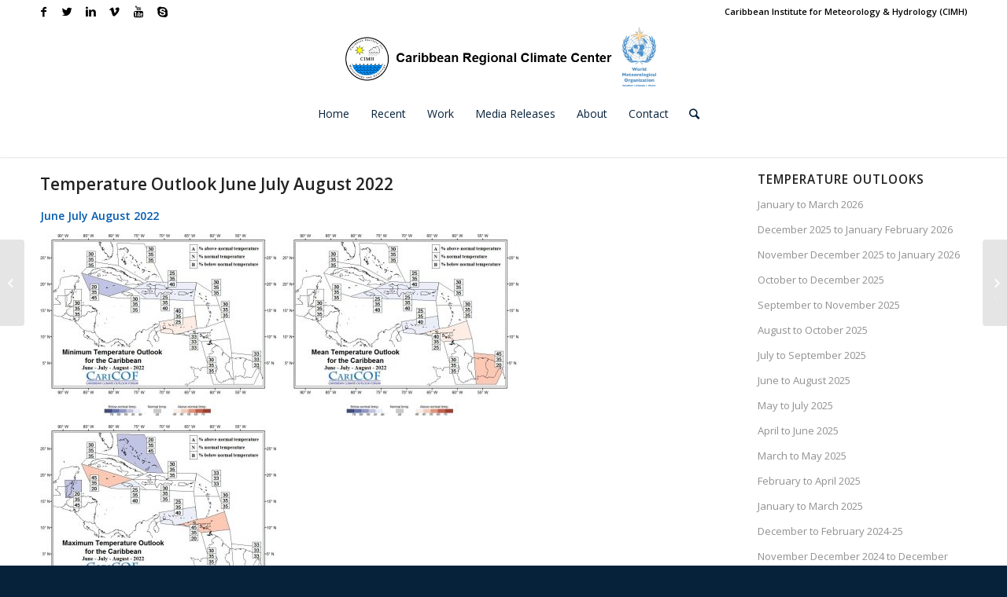

--- FILE ---
content_type: text/html; charset=UTF-8
request_url: https://rcc.cimh.edu.bb/temperature-outlook-may-june-july-august-2022/
body_size: 16240
content:
<!DOCTYPE html>
<html lang="en-US" prefix="og: http://ogp.me/ns#" class="html_stretched responsive av-preloader-disabled av-default-lightbox  html_header_top html_logo_center html_bottom_nav_header html_menu_right html_slim html_header_sticky html_header_shrinking html_header_topbar_active html_mobile_menu_phone html_header_searchicon html_content_align_center html_header_unstick_top_disabled html_header_stretch_disabled html_minimal_header html_minimal_header_shadow html_av-submenu-hidden html_av-submenu-display-click html_av-overlay-side html_av-overlay-side-classic html_av-submenu-noclone html_entry_id_19836 av-no-preview html_text_menu_active ">
<head>
<meta charset="UTF-8" />


<!-- mobile setting -->
<meta name="viewport" content="width=device-width, initial-scale=1, maximum-scale=1">

<!-- Scripts/CSS and wp_head hook -->
<title>Temperature Outlook June July August 2022 &#8211; Caribbean Regional Climate Centre</title>

<!-- This site is optimized with the Yoast WordPress SEO Premium plugin v2.2.1 - https://yoast.com/wordpress/plugins/seo/ -->
<meta name="robots" content="noodp,noydir"/>
<link rel="canonical" href="https://rcc.cimh.edu.bb/temperature-outlook-may-june-july-august-2022/" />
<meta property="og:locale" content="en_US" />
<meta property="og:type" content="article" />
<meta property="og:title" content="Temperature Outlook June July August 2022 | Caribbean Regional Climate Centre" />
<meta property="og:description" content="June July August 2022     September October November 2022     Related" />
<meta property="og:url" content="https://rcc.cimh.edu.bb/temperature-outlook-may-june-july-august-2022/" />
<meta property="og:site_name" content="Caribbean Regional Climate Centre" />
<meta property="article:publisher" content="https://www.facebook.com/CIMHbb/" />
<meta property="article:section" content="CariCOF Climate Outlooks" />
<meta property="article:published_time" content="2022-06-06T13:16:26+00:00" />
<meta property="og:image" content="https://rcc.cimh.edu.bb/files/2022/06/min_temp_JJA2022-300x231.jpg" />
<meta property="og:image" content="https://rcc.cimh.edu.bb/files/2022/06/mean_temp_JJA2022-300x231.jpg" />
<meta property="og:image" content="https://rcc.cimh.edu.bb/files/2022/06/max_temp_JJA2022-300x231.jpg" />
<meta property="og:image" content="https://rcc.cimh.edu.bb/files/2022/06/min_temp_SON2022-300x231.jpg" />
<meta property="og:image" content="https://rcc.cimh.edu.bb/files/2022/06/mean_temp_SON2022-300x231.jpg" />
<meta property="og:image" content="https://rcc.cimh.edu.bb/files/2022/06/max_temp_SON2022-300x231.jpg" />
<meta name="twitter:card" content="summary_large_image"/>
<meta name="twitter:description" content="June July August 2022     September October November 2022     Related"/>
<meta name="twitter:title" content="Temperature Outlook June July August 2022 | Caribbean Regional Climate Centre"/>
<meta name="twitter:site" content="@CIMHbb"/>
<meta name="twitter:domain" content="Caribbean Regional Climate Centre"/>
<meta name="twitter:image:src" content="https://rcc.cimh.edu.bb/files/2022/06/min_temp_JJA2022-300x231.jpg"/>
<meta name="twitter:creator" content="@CIMHbb"/>
<!-- / Yoast WordPress SEO Premium plugin. -->

<link rel='dns-prefetch' href='//s0.wp.com' />
<link rel='dns-prefetch' href='//secure.gravatar.com' />
<link rel='dns-prefetch' href='//s.w.org' />
<link rel="alternate" type="application/rss+xml" title="Caribbean Regional Climate Centre &raquo; Feed" href="https://rcc.cimh.edu.bb/feed/" />
<link rel="alternate" type="application/rss+xml" title="Caribbean Regional Climate Centre &raquo; Comments Feed" href="https://rcc.cimh.edu.bb/comments/feed/" />
<link rel="alternate" type="text/calendar" title="Caribbean Regional Climate Centre &raquo; iCal Feed" href="https://rcc.cimh.edu.bb/events/?ical=1" />

<!-- google webfont font replacement -->
<link rel='stylesheet' id='avia-google-webfont' href='//fonts.googleapis.com/css?family=Open+Sans:400,600' type='text/css' media='all'/> 
		<script type="text/javascript">
			window._wpemojiSettings = {"baseUrl":"https:\/\/s.w.org\/images\/core\/emoji\/2.3\/72x72\/","ext":".png","svgUrl":"https:\/\/s.w.org\/images\/core\/emoji\/2.3\/svg\/","svgExt":".svg","source":{"concatemoji":"https:\/\/rcc.cimh.edu.bb\/wp-includes\/js\/wp-emoji-release.min.js?ver=4.8"}};
			!function(a,b,c){function d(a){var b,c,d,e,f=String.fromCharCode;if(!k||!k.fillText)return!1;switch(k.clearRect(0,0,j.width,j.height),k.textBaseline="top",k.font="600 32px Arial",a){case"flag":return k.fillText(f(55356,56826,55356,56819),0,0),b=j.toDataURL(),k.clearRect(0,0,j.width,j.height),k.fillText(f(55356,56826,8203,55356,56819),0,0),c=j.toDataURL(),b===c&&(k.clearRect(0,0,j.width,j.height),k.fillText(f(55356,57332,56128,56423,56128,56418,56128,56421,56128,56430,56128,56423,56128,56447),0,0),b=j.toDataURL(),k.clearRect(0,0,j.width,j.height),k.fillText(f(55356,57332,8203,56128,56423,8203,56128,56418,8203,56128,56421,8203,56128,56430,8203,56128,56423,8203,56128,56447),0,0),c=j.toDataURL(),b!==c);case"emoji4":return k.fillText(f(55358,56794,8205,9794,65039),0,0),d=j.toDataURL(),k.clearRect(0,0,j.width,j.height),k.fillText(f(55358,56794,8203,9794,65039),0,0),e=j.toDataURL(),d!==e}return!1}function e(a){var c=b.createElement("script");c.src=a,c.defer=c.type="text/javascript",b.getElementsByTagName("head")[0].appendChild(c)}var f,g,h,i,j=b.createElement("canvas"),k=j.getContext&&j.getContext("2d");for(i=Array("flag","emoji4"),c.supports={everything:!0,everythingExceptFlag:!0},h=0;h<i.length;h++)c.supports[i[h]]=d(i[h]),c.supports.everything=c.supports.everything&&c.supports[i[h]],"flag"!==i[h]&&(c.supports.everythingExceptFlag=c.supports.everythingExceptFlag&&c.supports[i[h]]);c.supports.everythingExceptFlag=c.supports.everythingExceptFlag&&!c.supports.flag,c.DOMReady=!1,c.readyCallback=function(){c.DOMReady=!0},c.supports.everything||(g=function(){c.readyCallback()},b.addEventListener?(b.addEventListener("DOMContentLoaded",g,!1),a.addEventListener("load",g,!1)):(a.attachEvent("onload",g),b.attachEvent("onreadystatechange",function(){"complete"===b.readyState&&c.readyCallback()})),f=c.source||{},f.concatemoji?e(f.concatemoji):f.wpemoji&&f.twemoji&&(e(f.twemoji),e(f.wpemoji)))}(window,document,window._wpemojiSettings);
		</script>
		<style type="text/css">
img.wp-smiley,
img.emoji {
	display: inline !important;
	border: none !important;
	box-shadow: none !important;
	height: 1em !important;
	width: 1em !important;
	margin: 0 .07em !important;
	vertical-align: -0.1em !important;
	background: none !important;
	padding: 0 !important;
}
</style>
<link rel='stylesheet' id='tribe-tooltip-css'  href='https://rcc.cimh.edu.bb/wp-content/plugins/the-events-calendar/common/src/resources/css/tooltip.min.css?ver=4.9.11' type='text/css' media='all' />
<link rel='stylesheet' id='avia-bbpress-css'  href='https://rcc.cimh.edu.bb/wp-content/themes/enfold/config-bbpress/bbpress-mod.css?ver=4.8' type='text/css' media='all' />
<link rel='stylesheet' id='dashicons-css'  href='https://rcc.cimh.edu.bb/wp-includes/css/dashicons.min.css?ver=4.8' type='text/css' media='all' />
<link rel='stylesheet' id='avia-grid-css'  href='https://rcc.cimh.edu.bb/wp-content/themes/enfold/css/grid.css?ver=4.1' type='text/css' media='all' />
<link rel='stylesheet' id='avia-base-css'  href='https://rcc.cimh.edu.bb/wp-content/themes/enfold/css/base.css?ver=4.1' type='text/css' media='all' />
<link rel='stylesheet' id='avia-layout-css'  href='https://rcc.cimh.edu.bb/wp-content/themes/enfold/css/layout.css?ver=4.1' type='text/css' media='all' />
<link rel='stylesheet' id='avia-scs-css'  href='https://rcc.cimh.edu.bb/wp-content/themes/enfold/css/shortcodes.css?ver=4.1' type='text/css' media='all' />
<link rel='stylesheet' id='avia-popup-css-css'  href='https://rcc.cimh.edu.bb/wp-content/themes/enfold/js/aviapopup/magnific-popup.css?ver=4.1' type='text/css' media='screen' />
<link rel='stylesheet' id='avia-media-css'  href='https://rcc.cimh.edu.bb/wp-content/themes/enfold/js/mediaelement/skin-1/mediaelementplayer.css?ver=4.1' type='text/css' media='screen' />
<link rel='stylesheet' id='avia-print-css'  href='https://rcc.cimh.edu.bb/wp-content/themes/enfold/css/print.css?ver=4.1' type='text/css' media='print' />
<link rel='stylesheet' id='avia-dynamic-css'  href='https://rcc.cimh.edu.bb/files/dynamic_avia/enfold_child.css?ver=5e1c7fea1ac4d' type='text/css' media='all' />
<link rel='stylesheet' id='avia-custom-css'  href='https://rcc.cimh.edu.bb/wp-content/themes/enfold/css/custom.css?ver=4.1' type='text/css' media='all' />
<link rel='stylesheet' id='avia-style-css'  href='https://rcc.cimh.edu.bb/wp-content/themes/enfold-child/style.css?ver=4.1' type='text/css' media='all' />
<link rel='stylesheet' id='jetpack-widget-social-icons-styles-css'  href='https://rcc.cimh.edu.bb/wp-content/plugins/jetpack/modules/widgets/social-icons/social-icons.css?ver=20170506' type='text/css' media='all' />
<link rel='stylesheet' id='avia-events-cal-css'  href='https://rcc.cimh.edu.bb/wp-content/themes/enfold/config-events-calendar/event-mod.css?ver=4.8' type='text/css' media='all' />
<!--[if lte IE 8]>
<link rel='stylesheet' id='jetpack-carousel-ie8fix-css'  href='https://rcc.cimh.edu.bb/wp-content/plugins/jetpack/modules/carousel/jetpack-carousel-ie8fix.css?ver=20121024' type='text/css' media='all' />
<![endif]-->
<link rel='stylesheet' id='social-logos-css'  href='https://rcc.cimh.edu.bb/wp-content/plugins/jetpack/_inc/social-logos/social-logos.min.css?ver=1' type='text/css' media='all' />
<link rel='stylesheet' id='jetpack_css-css'  href='https://rcc.cimh.edu.bb/wp-content/plugins/jetpack/css/jetpack.css?ver=6.2.1' type='text/css' media='all' />
<script type='text/javascript' src='https://rcc.cimh.edu.bb/wp-includes/js/jquery/jquery.js?ver=1.12.4'></script>
<script type='text/javascript' src='https://rcc.cimh.edu.bb/wp-includes/js/jquery/jquery-migrate.min.js?ver=1.4.1'></script>
<script type='text/javascript'>
/* <![CDATA[ */
var related_posts_js_options = {"post_heading":"h4"};
/* ]]> */
</script>
<script type='text/javascript' src='https://rcc.cimh.edu.bb/wp-content/plugins/jetpack/_inc/build/related-posts/related-posts.min.js?ver=20150408'></script>
<script type='text/javascript' src='https://rcc.cimh.edu.bb/wp-content/themes/enfold/js/avia-compat.js?ver=4.1'></script>
<script type='text/javascript' src='https://rcc.cimh.edu.bb/wp-content/plugins/jetpack/_inc/build/spin.min.js?ver=1.3'></script>
<script type='text/javascript' src='https://rcc.cimh.edu.bb/wp-content/plugins/jetpack/_inc/build/jquery.spin.min.js?ver=1.3'></script>
<link rel='https://api.w.org/' href='https://rcc.cimh.edu.bb/wp-json/' />
<link rel="EditURI" type="application/rsd+xml" title="RSD" href="https://rcc.cimh.edu.bb/xmlrpc.php?rsd" />
<link rel="wlwmanifest" type="application/wlwmanifest+xml" href="https://rcc.cimh.edu.bb/wp-includes/wlwmanifest.xml" /> 
<meta name="generator" content="WordPress 4.8" />
<link rel='shortlink' href='https://wp.me/p6UpJO-59W' />
<link rel="alternate" type="application/json+oembed" href="https://rcc.cimh.edu.bb/wp-json/oembed/1.0/embed?url=https%3A%2F%2Frcc.cimh.edu.bb%2Ftemperature-outlook-may-june-july-august-2022%2F" />
<link rel="alternate" type="text/xml+oembed" href="https://rcc.cimh.edu.bb/wp-json/oembed/1.0/embed?url=https%3A%2F%2Frcc.cimh.edu.bb%2Ftemperature-outlook-may-june-july-august-2022%2F&#038;format=xml" />
<meta name="tec-api-version" content="v1"><meta name="tec-api-origin" content="https://rcc.cimh.edu.bb"><link rel="https://theeventscalendar.com/" href="https://rcc.cimh.edu.bb/wp-json/tribe/events/v1/" />
<link rel='dns-prefetch' href='//v0.wordpress.com'/>
<style type='text/css'>img#wpstats{display:none}</style><link rel="profile" href="http://gmpg.org/xfn/11" />
<link rel="alternate" type="application/rss+xml" title="Caribbean Regional Climate Centre RSS2 Feed" href="https://rcc.cimh.edu.bb/feed/" />
<link rel="pingback" href="https://rcc.cimh.edu.bb/xmlrpc.php" />
<!--[if lt IE 9]><script src="https://rcc.cimh.edu.bb/wp-content/themes/enfold/js/html5shiv.js"></script><![endif]-->
<link rel="icon" href="https://rcc.cimh.edu.bb/files/2020/01/cimh-logo.png" type="image/png">


<!--
Debugging Info for Theme support: 

Theme: Enfold
Version: 4.1.1
Installed: enfold
AviaFramework Version: 4.6
AviaBuilder Version: 0.9.5
- - - - - - - - - - -
ChildTheme: Enfold Child
ChildTheme Version: 1.0
ChildTheme Installed: enfold

ML:256-PU:14-PLA:13
WP:4.8
Updates: enabled
-->

<style type='text/css'>
@font-face {font-family: 'entypo-fontello'; font-weight: normal; font-style: normal;
src: url('https://rcc.cimh.edu.bb/wp-content/themes/enfold/config-templatebuilder/avia-template-builder/assets/fonts/entypo-fontello.eot?v=3');
src: url('https://rcc.cimh.edu.bb/wp-content/themes/enfold/config-templatebuilder/avia-template-builder/assets/fonts/entypo-fontello.eot?v=3#iefix') format('embedded-opentype'), 
url('https://rcc.cimh.edu.bb/wp-content/themes/enfold/config-templatebuilder/avia-template-builder/assets/fonts/entypo-fontello.woff?v=3') format('woff'), 
url('https://rcc.cimh.edu.bb/wp-content/themes/enfold/config-templatebuilder/avia-template-builder/assets/fonts/entypo-fontello.ttf?v=3') format('truetype'), 
url('https://rcc.cimh.edu.bb/wp-content/themes/enfold/config-templatebuilder/avia-template-builder/assets/fonts/entypo-fontello.svg?v=3#entypo-fontello') format('svg');
} #top .avia-font-entypo-fontello, body .avia-font-entypo-fontello, html body [data-av_iconfont='entypo-fontello']:before{ font-family: 'entypo-fontello'; }
</style><style type="text/css">/** Mega Menu CSS: fs **/</style>
<script>
  (function(i,s,o,g,r,a,m){i['GoogleAnalyticsObject']=r;i[r]=i[r]||function(){
  (i[r].q=i[r].q||[]).push(arguments)},i[r].l=1*new Date();a=s.createElement(o),
  m=s.getElementsByTagName(o)[0];a.async=1;a.src=g;m.parentNode.insertBefore(a,m)
  })(window,document,'script','//www.google-analytics.com/analytics.js','ga');

  ga('create', 'UA-62498146-2', 'auto');
  ga('send', 'pageview');

</script>
</head>




<body id="top" class="post-template-default single single-post postid-19836 single-format-standard stretched open_sans tribe-no-js" itemscope="itemscope" itemtype="https://schema.org/WebPage" >

	
	<div id='wrap_all'>

	
<header id='header' class='all_colors header_color light_bg_color  av_header_top av_logo_center av_bottom_nav_header av_menu_right av_slim av_header_sticky av_header_shrinking av_header_stretch_disabled av_mobile_menu_phone av_header_searchicon av_header_unstick_top_disabled av_seperator_small_border av_minimal_header av_minimal_header_shadow av_alternate_logo_active'  role="banner" itemscope="itemscope" itemtype="https://schema.org/WPHeader" >

		<div id='header_meta' class='container_wrap container_wrap_meta  av_icon_active_left av_extra_header_active av_secondary_right av_phone_active_right av_entry_id_19836'>
		
			      <div class='container'>
			      <ul class='noLightbox social_bookmarks icon_count_6'><li class='social_bookmarks_facebook av-social-link-facebook social_icon_1'><a target='_blank' href='http://facebook.com/CIMHbb' aria-hidden='true' data-av_icon='' data-av_iconfont='entypo-fontello' title='Facebook'><span class='avia_hidden_link_text'>Facebook</span></a></li><li class='social_bookmarks_twitter av-social-link-twitter social_icon_2'><a target='_blank' href='http://twitter.com/CIMHbb' aria-hidden='true' data-av_icon='' data-av_iconfont='entypo-fontello' title='Twitter'><span class='avia_hidden_link_text'>Twitter</span></a></li><li class='social_bookmarks_linkedin av-social-link-linkedin social_icon_3'><a target='_blank' href='http://www.linkedin.com/pub/cimh-barbados/a5/104/15b/en' aria-hidden='true' data-av_icon='' data-av_iconfont='entypo-fontello' title='Linkedin'><span class='avia_hidden_link_text'>Linkedin</span></a></li><li class='social_bookmarks_vimeo av-social-link-vimeo social_icon_4'><a target='_blank' href='http://vimeo.com/cimhtv' aria-hidden='true' data-av_icon='' data-av_iconfont='entypo-fontello' title='Vimeo'><span class='avia_hidden_link_text'>Vimeo</span></a></li><li class='social_bookmarks_youtube av-social-link-youtube social_icon_5'><a target='_blank' href='https://www.youtube.com/user/CIMHTV' aria-hidden='true' data-av_icon='' data-av_iconfont='entypo-fontello' title='Youtube'><span class='avia_hidden_link_text'>Youtube</span></a></li><li class='social_bookmarks_skype av-social-link-skype social_icon_6'><a  href='skype:cimhbb?chat' aria-hidden='true' data-av_icon='' data-av_iconfont='entypo-fontello' title='Skype'><span class='avia_hidden_link_text'>Skype</span></a></li></ul><nav class='sub_menu'  role="navigation" itemscope="itemscope" itemtype="https://schema.org/SiteNavigationElement" ><ul id="avia2-menu" class="menu"><li id="menu-item-1129" class="menu-item menu-item-type-custom menu-item-object-custom menu-item-1129"><a title="CIMH" href="http://cimh.edu.bb">Caribbean Institute for Meteorology &#038; Hydrology (CIMH)</a></li>
</ul></nav>			      </div>
		</div>

		<div  id='header_main' class='container_wrap container_wrap_logo'>
	
        <div class='container av-logo-container'><div class='inner-container'><span class='logo'><a href='https://rcc.cimh.edu.bb/'><img height='100' width='300' src='https://rcc.cimh.edu.bb/files/2020/01/rcc-logo-trans.png' alt='Caribbean Regional Climate Centre' /></a></span></div></div><div id='header_main_alternate' class='container_wrap'><div class='container'><nav class='main_menu' data-selectname='Select a page'  role="navigation" itemscope="itemscope" itemtype="https://schema.org/SiteNavigationElement" ><div class="avia-menu av-main-nav-wrap"><ul id="avia-menu" class="menu av-main-nav"><li id="menu-item-17" class="menu-item menu-item-type-post_type menu-item-object-page menu-item-home menu-item-top-level menu-item-top-level-1"><a href="https://rcc.cimh.edu.bb/" itemprop="url"><span class="avia-bullet"></span><span class="avia-menu-text">Home</span><span class="avia-menu-fx"><span class="avia-arrow-wrap"><span class="avia-arrow"></span></span></span></a></li>
<li id="menu-item-11162" class="menu-item menu-item-type-post_type menu-item-object-page menu-item-top-level menu-item-top-level-2"><a href="https://rcc.cimh.edu.bb/recent/" itemprop="url"><span class="avia-bullet"></span><span class="avia-menu-text">Recent</span><span class="avia-menu-fx"><span class="avia-arrow-wrap"><span class="avia-arrow"></span></span></span></a></li>
<li id="menu-item-11163" class="menu-item menu-item-type-custom menu-item-object-custom menu-item-has-children menu-item-mega-parent  menu-item-top-level menu-item-top-level-3"><a itemprop="url"><span class="avia-bullet"></span><span class="avia-menu-text">Work</span><span class="avia-menu-fx"><span class="avia-arrow-wrap"><span class="avia-arrow"></span></span></span></a>
<div class='avia_mega_div avia_mega6 twelve units'>

<ul class="sub-menu">
	<li id="menu-item-11164" class="menu-item menu-item-type-custom menu-item-object-custom menu-item-has-children avia_mega_menu_columns_6 three units  avia_mega_menu_columns_first"><span class='mega_menu_title heading-color av-special-font'>Climate Products</span>
	<ul class="sub-menu">
		<li id="menu-item-11166" class="menu-item menu-item-type-post_type menu-item-object-page"><a href="https://rcc.cimh.edu.bb/climate-bulletins-archive/" itemprop="url"><span class="avia-bullet"></span><span class="avia-menu-text">Climate Bulletins</span></a></li>
		<li id="menu-item-11165" class="menu-item menu-item-type-post_type menu-item-object-page"><a href="https://rcc.cimh.edu.bb/climate-monitoring-archive/" itemprop="url"><span class="avia-bullet"></span><span class="avia-menu-text">Climate Monitoring</span></a></li>
		<li id="menu-item-11167" class="menu-item menu-item-type-post_type menu-item-object-page"><a href="https://rcc.cimh.edu.bb/long-range-forecasts-archive/" itemprop="url"><span class="avia-bullet"></span><span class="avia-menu-text">Long Range Forecasts</span></a></li>
	</ul>
</li>
	<li id="menu-item-11190" class="menu-item menu-item-type-custom menu-item-object-custom menu-item-has-children avia_mega_menu_columns_6 three units "><span class='mega_menu_title heading-color av-special-font'>Data Services</span>
	<ul class="sub-menu">
		<li id="menu-item-11193" class="menu-item menu-item-type-custom menu-item-object-custom"><a itemprop="url"><span class="avia-bullet"></span><span class="avia-menu-text">Caribbean Climate database</span></a></li>
		<li id="menu-item-11191" class="menu-item menu-item-type-custom menu-item-object-custom"><a href="http://cid.cimh.edu.bb/" itemprop="url"><span class="avia-bullet"></span><span class="avia-menu-text">Climate Impacts Database</span></a></li>
		<li id="menu-item-11192" class="menu-item menu-item-type-custom menu-item-object-custom"><a href="http://www.cimh.edu.bb/?p=home#monthly.summaries" itemprop="url"><span class="avia-bullet"></span><span class="avia-menu-text">Monthly Weather Summaries</span></a></li>
	</ul>
</li>
	<li id="menu-item-11201" class="menu-item menu-item-type-custom menu-item-object-custom menu-item-has-children avia_mega_menu_columns_6 three units "><span class='mega_menu_title heading-color av-special-font'>Programmes</span>
	<ul class="sub-menu">
		<li id="menu-item-11203" class="menu-item menu-item-type-post_type menu-item-object-page"><a href="https://rcc.cimh.edu.bb/brccc/" itemprop="url"><span class="avia-bullet"></span><span class="avia-menu-text">BRCCC</span></a></li>
		<li id="menu-item-11204" class="menu-item menu-item-type-post_type menu-item-object-page"><a href="https://rcc.cimh.edu.bb/caricof/" itemprop="url"><span class="avia-bullet"></span><span class="avia-menu-text">CariCOF</span></a></li>
		<li id="menu-item-11205" class="menu-item menu-item-type-post_type menu-item-object-page"><a href="https://rcc.cimh.edu.bb/eccc/" itemprop="url"><span class="avia-bullet"></span><span class="avia-menu-text">ECCC</span></a></li>
		<li id="menu-item-11202" class="menu-item menu-item-type-post_type menu-item-object-page"><a href="https://rcc.cimh.edu.bb/ewisacts/" itemprop="url"><span class="avia-bullet"></span><span class="avia-menu-text">EWISACTS</span></a></li>
	</ul>
</li>
	<li id="menu-item-789" class="menu-item menu-item-type-post_type menu-item-object-page avia_mega_menu_columns_6 three units "><span class='mega_menu_title heading-color av-special-font'><a href='https://rcc.cimh.edu.bb/publications/'>Publications</a></span></li>
	<li id="menu-item-4846" class="menu-item menu-item-type-post_type menu-item-object-page avia_mega_menu_columns_6 three units "><span class='mega_menu_title heading-color av-special-font'><a href='https://rcc.cimh.edu.bb/reports/'>Reports</a></span></li>
	<li id="menu-item-790" class="menu-item menu-item-type-post_type menu-item-object-page avia_mega_menu_columns_6 three units avia_mega_menu_columns_last"><span class='mega_menu_title heading-color av-special-font'><a href='https://rcc.cimh.edu.bb/research/'>Research</a></span></li>
</ul>

</div>
</li>
<li id="menu-item-24545" class="menu-item menu-item-type-post_type menu-item-object-page menu-item-top-level menu-item-top-level-4"><a href="https://rcc.cimh.edu.bb/media-releases/" itemprop="url"><span class="avia-bullet"></span><span class="avia-menu-text">Media Releases</span><span class="avia-menu-fx"><span class="avia-arrow-wrap"><span class="avia-arrow"></span></span></span></a></li>
<li id="menu-item-2211" class="menu-item menu-item-type-custom menu-item-object-custom menu-item-has-children menu-item-top-level menu-item-top-level-5"><a itemprop="url"><span class="avia-bullet"></span><span class="avia-menu-text">About</span><span class="avia-menu-fx"><span class="avia-arrow-wrap"><span class="avia-arrow"></span></span></span></a>


<ul class="sub-menu">
	<li id="menu-item-1239" class="menu-item menu-item-type-post_type menu-item-object-page"><a href="https://rcc.cimh.edu.bb/about/about-the-rcc/" itemprop="url"><span class="avia-bullet"></span><span class="avia-menu-text">Organisation</span></a></li>
	<li id="menu-item-1128" class="menu-item menu-item-type-post_type menu-item-object-page"><a href="https://rcc.cimh.edu.bb/about/core-staff/" itemprop="url"><span class="avia-bullet"></span><span class="avia-menu-text">Staff</span></a></li>
</ul>
</li>
<li id="menu-item-788" class="menu-item menu-item-type-post_type menu-item-object-page menu-item-top-level menu-item-top-level-6"><a href="https://rcc.cimh.edu.bb/contact/" itemprop="url"><span class="avia-bullet"></span><span class="avia-menu-text">Contact</span><span class="avia-menu-fx"><span class="avia-arrow-wrap"><span class="avia-arrow"></span></span></span></a></li>
<li id="menu-item-search" class="noMobile menu-item menu-item-search-dropdown menu-item-avia-special">
							<a href="?s=" data-avia-search-tooltip="

&lt;form action=&quot;https://rcc.cimh.edu.bb/&quot; id=&quot;searchform&quot; method=&quot;get&quot; class=&quot;&quot;&gt;
	&lt;div&gt;
		&lt;input type=&quot;submit&quot; value=&quot;&quot; id=&quot;searchsubmit&quot; class=&quot;button avia-font-entypo-fontello&quot; /&gt;
		&lt;input type=&quot;text&quot; id=&quot;s&quot; name=&quot;s&quot; value=&quot;&quot; placeholder='Search' /&gt;
			&lt;/div&gt;
&lt;/form&gt;" aria-hidden='true' data-av_icon='' data-av_iconfont='entypo-fontello'><span class="avia_hidden_link_text">Search</span></a>
	        		   </li><li class="av-burger-menu-main menu-item-avia-special ">
	        			<a href="#">
							<span class="av-hamburger av-hamburger--spin av-js-hamburger">
					        <span class="av-hamburger-box">
						          <span class="av-hamburger-inner"></span>
						          <strong>Menu</strong>
					        </span>
							</span>
						</a>
	        		   </li></ul></div></nav></div> </div> 
		<!-- end container_wrap-->
		</div>
		
		<div class='header_bg'></div>

<!-- end header -->
</header>
		
	<div id='main' class='all_colors' data-scroll-offset='88'>

	
		<div class='container_wrap container_wrap_first main_color sidebar_right'>

			<div class='container template-blog template-single-blog '>

				<main class='content units av-content-small alpha  av-blog-meta-author-disabled av-blog-meta-comments-disabled av-blog-meta-category-disabled av-blog-meta-date-disabled'  role="main" itemscope="itemscope" itemtype="https://schema.org/Blog" >

                    <article class='post-entry post-entry-type-standard post-entry-19836 post-loop-1 post-parity-odd post-entry-last single-big  post-19836 post type-post status-publish format-standard hentry category-caricof-climate-outlooks category-long-range-forecasts category-temperature-outlook'  itemscope="itemscope" itemtype="https://schema.org/BlogPosting" itemprop="blogPost" ><div class='blog-meta'></div><div class='entry-content-wrapper clearfix standard-content'><header class="entry-content-header"><h1 class='post-title entry-title'  itemprop="headline" >	<a href='https://rcc.cimh.edu.bb/temperature-outlook-may-june-july-august-2022/' rel='bookmark' title='Permanent Link: Temperature Outlook June July August 2022'>Temperature Outlook June July August 2022			<span class='post-format-icon minor-meta'></span>	</a></h1><span class='post-meta-infos'><time class='date-container minor-meta updated' >June 6, 2022</time><span class='text-sep text-sep-date'>/</span><span class="blog-categories minor-meta">in <a href="https://rcc.cimh.edu.bb/long-range-forecasts/caricof-climate-outlooks/" rel="tag">CariCOF Climate Outlooks</a>, <a href="https://rcc.cimh.edu.bb/long-range-forecasts/" rel="tag">Long Range Forecasts</a>, <a href="https://rcc.cimh.edu.bb/long-range-forecasts/caricof-climate-outlooks/temperature-outlook/" rel="tag">Temperature Outlook</a> </span><span class="text-sep text-sep-cat">/</span><span class="blog-author minor-meta">by <span class="entry-author-link" ><span class="vcard author"><span class="fn"><a href="https://rcc.cimh.edu.bb/author/wdepradine/" title="Posts by Wayne Depradine" rel="author">Wayne Depradine</a></span></span></span></span></span></header><div class="entry-content"  itemprop="text" ><p><strong>June July August 2022</strong></p>
<p><a href="https://rcc.cimh.edu.bb/files/2022/06/min_temp_JJA2022.jpg"><img data-attachment-id="19799" data-permalink="https://rcc.cimh.edu.bb/temperature-outlook-may-june-july-august-2022/min_temp_jja2022/" data-orig-file="https://rcc.cimh.edu.bb/files/2022/06/min_temp_JJA2022.jpg" data-orig-size="1036,796" data-comments-opened="0" data-image-meta="{&quot;aperture&quot;:&quot;0&quot;,&quot;credit&quot;:&quot;&quot;,&quot;camera&quot;:&quot;&quot;,&quot;caption&quot;:&quot;&quot;,&quot;created_timestamp&quot;:&quot;0&quot;,&quot;copyright&quot;:&quot;&quot;,&quot;focal_length&quot;:&quot;0&quot;,&quot;iso&quot;:&quot;0&quot;,&quot;shutter_speed&quot;:&quot;0&quot;,&quot;title&quot;:&quot;&quot;,&quot;orientation&quot;:&quot;0&quot;}" data-image-title="min_temp_JJA2022" data-image-description="" data-medium-file="https://rcc.cimh.edu.bb/files/2022/06/min_temp_JJA2022-300x231.jpg" data-large-file="https://rcc.cimh.edu.bb/files/2022/06/min_temp_JJA2022-1030x791.jpg" class="alignnone wp-image-19799 size-medium" src="https://rcc.cimh.edu.bb/files/2022/06/min_temp_JJA2022-300x231.jpg" alt="" width="300" height="231" srcset="https://rcc.cimh.edu.bb/files/2022/06/min_temp_JJA2022-300x231.jpg 300w, https://rcc.cimh.edu.bb/files/2022/06/min_temp_JJA2022-768x590.jpg 768w, https://rcc.cimh.edu.bb/files/2022/06/min_temp_JJA2022-1030x791.jpg 1030w, https://rcc.cimh.edu.bb/files/2022/06/min_temp_JJA2022-705x542.jpg 705w, https://rcc.cimh.edu.bb/files/2022/06/min_temp_JJA2022-450x346.jpg 450w, https://rcc.cimh.edu.bb/files/2022/06/min_temp_JJA2022.jpg 1036w" sizes="(max-width: 300px) 100vw, 300px" /></a>  <a href="https://rcc.cimh.edu.bb/files/2022/06/mean_temp_JJA2022.jpg"><img data-attachment-id="19813" data-permalink="https://rcc.cimh.edu.bb/temperature-outlook-may-june-july-august-2022/mean_temp_jja2022/" data-orig-file="https://rcc.cimh.edu.bb/files/2022/06/mean_temp_JJA2022.jpg" data-orig-size="1036,796" data-comments-opened="0" data-image-meta="{&quot;aperture&quot;:&quot;0&quot;,&quot;credit&quot;:&quot;&quot;,&quot;camera&quot;:&quot;&quot;,&quot;caption&quot;:&quot;&quot;,&quot;created_timestamp&quot;:&quot;0&quot;,&quot;copyright&quot;:&quot;&quot;,&quot;focal_length&quot;:&quot;0&quot;,&quot;iso&quot;:&quot;0&quot;,&quot;shutter_speed&quot;:&quot;0&quot;,&quot;title&quot;:&quot;&quot;,&quot;orientation&quot;:&quot;0&quot;}" data-image-title="mean_temp_JJA2022" data-image-description="" data-medium-file="https://rcc.cimh.edu.bb/files/2022/06/mean_temp_JJA2022-300x231.jpg" data-large-file="https://rcc.cimh.edu.bb/files/2022/06/mean_temp_JJA2022-1030x791.jpg" class="alignnone wp-image-19813 size-medium" src="https://rcc.cimh.edu.bb/files/2022/06/mean_temp_JJA2022-300x231.jpg" alt="" width="300" height="231" srcset="https://rcc.cimh.edu.bb/files/2022/06/mean_temp_JJA2022-300x231.jpg 300w, https://rcc.cimh.edu.bb/files/2022/06/mean_temp_JJA2022-768x590.jpg 768w, https://rcc.cimh.edu.bb/files/2022/06/mean_temp_JJA2022-1030x791.jpg 1030w, https://rcc.cimh.edu.bb/files/2022/06/mean_temp_JJA2022-705x542.jpg 705w, https://rcc.cimh.edu.bb/files/2022/06/mean_temp_JJA2022-450x346.jpg 450w, https://rcc.cimh.edu.bb/files/2022/06/mean_temp_JJA2022.jpg 1036w" sizes="(max-width: 300px) 100vw, 300px" /></a>  <a href="https://rcc.cimh.edu.bb/files/2022/06/max_temp_JJA2022.jpg"><img data-attachment-id="19811" data-permalink="https://rcc.cimh.edu.bb/temperature-outlook-may-june-july-august-2022/max_temp_jja2022/" data-orig-file="https://rcc.cimh.edu.bb/files/2022/06/max_temp_JJA2022.jpg" data-orig-size="1036,796" data-comments-opened="0" data-image-meta="{&quot;aperture&quot;:&quot;0&quot;,&quot;credit&quot;:&quot;&quot;,&quot;camera&quot;:&quot;&quot;,&quot;caption&quot;:&quot;&quot;,&quot;created_timestamp&quot;:&quot;0&quot;,&quot;copyright&quot;:&quot;&quot;,&quot;focal_length&quot;:&quot;0&quot;,&quot;iso&quot;:&quot;0&quot;,&quot;shutter_speed&quot;:&quot;0&quot;,&quot;title&quot;:&quot;&quot;,&quot;orientation&quot;:&quot;0&quot;}" data-image-title="max_temp_JJA2022" data-image-description="" data-medium-file="https://rcc.cimh.edu.bb/files/2022/06/max_temp_JJA2022-300x231.jpg" data-large-file="https://rcc.cimh.edu.bb/files/2022/06/max_temp_JJA2022-1030x791.jpg" class="alignnone wp-image-19811 size-medium" src="https://rcc.cimh.edu.bb/files/2022/06/max_temp_JJA2022-300x231.jpg" alt="" width="300" height="231" srcset="https://rcc.cimh.edu.bb/files/2022/06/max_temp_JJA2022-300x231.jpg 300w, https://rcc.cimh.edu.bb/files/2022/06/max_temp_JJA2022-768x590.jpg 768w, https://rcc.cimh.edu.bb/files/2022/06/max_temp_JJA2022-1030x791.jpg 1030w, https://rcc.cimh.edu.bb/files/2022/06/max_temp_JJA2022-705x542.jpg 705w, https://rcc.cimh.edu.bb/files/2022/06/max_temp_JJA2022-450x346.jpg 450w, https://rcc.cimh.edu.bb/files/2022/06/max_temp_JJA2022.jpg 1036w" sizes="(max-width: 300px) 100vw, 300px" /></a></p>
<p><strong>September October November 2022</strong></p>
<p><a href="https://rcc.cimh.edu.bb/files/2022/06/min_temp_SON2022.jpg"><img data-attachment-id="19800" data-permalink="https://rcc.cimh.edu.bb/temperature-outlook-may-june-july-august-2022/min_temp_son2022/" data-orig-file="https://rcc.cimh.edu.bb/files/2022/06/min_temp_SON2022.jpg" data-orig-size="1036,796" data-comments-opened="0" data-image-meta="{&quot;aperture&quot;:&quot;0&quot;,&quot;credit&quot;:&quot;&quot;,&quot;camera&quot;:&quot;&quot;,&quot;caption&quot;:&quot;&quot;,&quot;created_timestamp&quot;:&quot;0&quot;,&quot;copyright&quot;:&quot;&quot;,&quot;focal_length&quot;:&quot;0&quot;,&quot;iso&quot;:&quot;0&quot;,&quot;shutter_speed&quot;:&quot;0&quot;,&quot;title&quot;:&quot;&quot;,&quot;orientation&quot;:&quot;0&quot;}" data-image-title="min_temp_SON2022" data-image-description="" data-medium-file="https://rcc.cimh.edu.bb/files/2022/06/min_temp_SON2022-300x231.jpg" data-large-file="https://rcc.cimh.edu.bb/files/2022/06/min_temp_SON2022-1030x791.jpg" class="alignnone wp-image-19800 size-medium" src="https://rcc.cimh.edu.bb/files/2022/06/min_temp_SON2022-300x231.jpg" alt="" width="300" height="231" srcset="https://rcc.cimh.edu.bb/files/2022/06/min_temp_SON2022-300x231.jpg 300w, https://rcc.cimh.edu.bb/files/2022/06/min_temp_SON2022-768x590.jpg 768w, https://rcc.cimh.edu.bb/files/2022/06/min_temp_SON2022-1030x791.jpg 1030w, https://rcc.cimh.edu.bb/files/2022/06/min_temp_SON2022-705x542.jpg 705w, https://rcc.cimh.edu.bb/files/2022/06/min_temp_SON2022-450x346.jpg 450w, https://rcc.cimh.edu.bb/files/2022/06/min_temp_SON2022.jpg 1036w" sizes="(max-width: 300px) 100vw, 300px" /></a>  <a href="https://rcc.cimh.edu.bb/files/2022/06/mean_temp_SON2022.jpg"><img data-attachment-id="19798" data-permalink="https://rcc.cimh.edu.bb/temperature-outlook-may-june-july-august-2022/mean_temp_son2022/" data-orig-file="https://rcc.cimh.edu.bb/files/2022/06/mean_temp_SON2022.jpg" data-orig-size="1036,796" data-comments-opened="0" data-image-meta="{&quot;aperture&quot;:&quot;0&quot;,&quot;credit&quot;:&quot;&quot;,&quot;camera&quot;:&quot;&quot;,&quot;caption&quot;:&quot;&quot;,&quot;created_timestamp&quot;:&quot;0&quot;,&quot;copyright&quot;:&quot;&quot;,&quot;focal_length&quot;:&quot;0&quot;,&quot;iso&quot;:&quot;0&quot;,&quot;shutter_speed&quot;:&quot;0&quot;,&quot;title&quot;:&quot;&quot;,&quot;orientation&quot;:&quot;0&quot;}" data-image-title="mean_temp_SON2022" data-image-description="" data-medium-file="https://rcc.cimh.edu.bb/files/2022/06/mean_temp_SON2022-300x231.jpg" data-large-file="https://rcc.cimh.edu.bb/files/2022/06/mean_temp_SON2022-1030x791.jpg" class="alignnone wp-image-19798 size-medium" src="https://rcc.cimh.edu.bb/files/2022/06/mean_temp_SON2022-300x231.jpg" alt="" width="300" height="231" srcset="https://rcc.cimh.edu.bb/files/2022/06/mean_temp_SON2022-300x231.jpg 300w, https://rcc.cimh.edu.bb/files/2022/06/mean_temp_SON2022-768x590.jpg 768w, https://rcc.cimh.edu.bb/files/2022/06/mean_temp_SON2022-1030x791.jpg 1030w, https://rcc.cimh.edu.bb/files/2022/06/mean_temp_SON2022-705x542.jpg 705w, https://rcc.cimh.edu.bb/files/2022/06/mean_temp_SON2022-450x346.jpg 450w, https://rcc.cimh.edu.bb/files/2022/06/mean_temp_SON2022.jpg 1036w" sizes="(max-width: 300px) 100vw, 300px" /></a>  <a href="https://rcc.cimh.edu.bb/files/2022/06/max_temp_SON2022.jpg"><img data-attachment-id="19812" data-permalink="https://rcc.cimh.edu.bb/temperature-outlook-may-june-july-august-2022/max_temp_son2022/" data-orig-file="https://rcc.cimh.edu.bb/files/2022/06/max_temp_SON2022.jpg" data-orig-size="1036,796" data-comments-opened="0" data-image-meta="{&quot;aperture&quot;:&quot;0&quot;,&quot;credit&quot;:&quot;&quot;,&quot;camera&quot;:&quot;&quot;,&quot;caption&quot;:&quot;&quot;,&quot;created_timestamp&quot;:&quot;0&quot;,&quot;copyright&quot;:&quot;&quot;,&quot;focal_length&quot;:&quot;0&quot;,&quot;iso&quot;:&quot;0&quot;,&quot;shutter_speed&quot;:&quot;0&quot;,&quot;title&quot;:&quot;&quot;,&quot;orientation&quot;:&quot;0&quot;}" data-image-title="max_temp_SON2022" data-image-description="" data-medium-file="https://rcc.cimh.edu.bb/files/2022/06/max_temp_SON2022-300x231.jpg" data-large-file="https://rcc.cimh.edu.bb/files/2022/06/max_temp_SON2022-1030x791.jpg" class="alignnone wp-image-19812 size-medium" src="https://rcc.cimh.edu.bb/files/2022/06/max_temp_SON2022-300x231.jpg" alt="" width="300" height="231" srcset="https://rcc.cimh.edu.bb/files/2022/06/max_temp_SON2022-300x231.jpg 300w, https://rcc.cimh.edu.bb/files/2022/06/max_temp_SON2022-768x590.jpg 768w, https://rcc.cimh.edu.bb/files/2022/06/max_temp_SON2022-1030x791.jpg 1030w, https://rcc.cimh.edu.bb/files/2022/06/max_temp_SON2022-705x542.jpg 705w, https://rcc.cimh.edu.bb/files/2022/06/max_temp_SON2022-450x346.jpg 450w, https://rcc.cimh.edu.bb/files/2022/06/max_temp_SON2022.jpg 1036w" sizes="(max-width: 300px) 100vw, 300px" /></a></p>
<div class="sharedaddy sd-sharing-enabled"><div class="robots-nocontent sd-block sd-social sd-social-icon-text sd-sharing"><h3 class="sd-title">Share this:</h3><div class="sd-content"><ul><li class="share-facebook"><a rel="nofollow" data-shared="sharing-facebook-19836" class="share-facebook sd-button share-icon" href="https://rcc.cimh.edu.bb/temperature-outlook-may-june-july-august-2022/?share=facebook" target="_blank" title="Click to share on Facebook"><span>Facebook</span></a></li><li class="share-twitter"><a rel="nofollow" data-shared="sharing-twitter-19836" class="share-twitter sd-button share-icon" href="https://rcc.cimh.edu.bb/temperature-outlook-may-june-july-august-2022/?share=twitter" target="_blank" title="Click to share on Twitter"><span>Twitter</span></a></li><li class="share-google-plus-1"><a rel="nofollow" data-shared="sharing-google-19836" class="share-google-plus-1 sd-button share-icon" href="https://rcc.cimh.edu.bb/temperature-outlook-may-june-july-august-2022/?share=google-plus-1" target="_blank" title="Click to share on Google+"><span>Google</span></a></li><li class="share-linkedin"><a rel="nofollow" data-shared="sharing-linkedin-19836" class="share-linkedin sd-button share-icon" href="https://rcc.cimh.edu.bb/temperature-outlook-may-june-july-august-2022/?share=linkedin" target="_blank" title="Click to share on LinkedIn"><span>LinkedIn</span></a></li><li class="share-pocket"><a rel="nofollow" data-shared="" class="share-pocket sd-button share-icon" href="https://rcc.cimh.edu.bb/temperature-outlook-may-june-july-august-2022/?share=pocket" target="_blank" title="Click to share on Pocket"><span>Pocket</span></a></li><li class="share-reddit"><a rel="nofollow" data-shared="" class="share-reddit sd-button share-icon" href="https://rcc.cimh.edu.bb/temperature-outlook-may-june-july-august-2022/?share=reddit" target="_blank" title="Click to share on Reddit"><span>Reddit</span></a></li><li class="share-tumblr"><a rel="nofollow" data-shared="" class="share-tumblr sd-button share-icon" href="https://rcc.cimh.edu.bb/temperature-outlook-may-june-july-august-2022/?share=tumblr" target="_blank" title="Click to share on Tumblr"><span>Tumblr</span></a></li><li class="share-pinterest"><a rel="nofollow" data-shared="sharing-pinterest-19836" class="share-pinterest sd-button share-icon" href="https://rcc.cimh.edu.bb/temperature-outlook-may-june-july-august-2022/?share=pinterest" target="_blank" title="Click to share on Pinterest"><span>Pinterest</span></a></li><li class="share-email"><a rel="nofollow" data-shared="" class="share-email sd-button share-icon" href="https://rcc.cimh.edu.bb/temperature-outlook-may-june-july-august-2022/?share=email" target="_blank" title="Click to email this to a friend"><span>Email</span></a></li><li class="share-end"></li></ul></div></div></div>
<div id='jp-relatedposts' class='jp-relatedposts' >
	<h3 class="jp-relatedposts-headline"><em>Related</em></h3>
</div></div><footer class="entry-footer"></footer><div class='post_delimiter'></div></div><div class='post_author_timeline'></div><span class='hidden'>
			<span class='av-structured-data'  itemscope="itemscope" itemtype="https://schema.org/ImageObject"  itemprop='image'>
					   <span itemprop='url' >https://rcc.cimh.edu.bb/files/2020/01/rcc-logo-trans.png</span>
					   <span itemprop='height' >0</span>
					   <span itemprop='width' >0</span>
				  </span><span class='av-structured-data'  itemprop="publisher" itemtype="https://schema.org/Organization" itemscope="itemscope" >
				<span itemprop='name'>Wayne Depradine</span>
				<span itemprop='logo' itemscope itemtype='http://schema.org/ImageObject'>
				   <span itemprop='url'>https://rcc.cimh.edu.bb/files/2020/01/rcc-logo-trans.png</span>
				 </span>
			  </span><span class='av-structured-data'  itemprop="author" itemscope="itemscope" itemtype="https://schema.org/Person" ><span itemprop='name'>Wayne Depradine</span></span><span class='av-structured-data'  itemprop="datePublished" datetime="2022-06-06T13:16:26+00:00" >2022-06-06 13:16:26</span><span class='av-structured-data'  itemprop="dateModified" itemtype="https://schema.org/dateModified" >2022-06-06 13:16:26</span><span class='av-structured-data'  itemprop="mainEntityOfPage" itemtype="https://schema.org/mainEntityOfPage" ><span itemprop='name'>Temperature Outlook June July August 2022</span></span></span></article><div class='single-big'></div>


	        	
	        	
<div class='comment-entry post-entry'>


</div>
				<!--end content-->
				</main>

				<aside class='sidebar sidebar_right smartphones_sidebar_active alpha units'  role="complementary" itemscope="itemscope" itemtype="https://schema.org/WPSideBar" ><div class='inner_sidebar extralight-border'><div id="nav_menu-49" class="widget clearfix widget_nav_menu"><h3 class="widgettitle">Temperature Outlooks</h3><div class="menu-recent-temperature-outlooks-container"><ul id="menu-recent-temperature-outlooks" class="menu"><li id="menu-item-27605" class="menu-item menu-item-type-post_type menu-item-object-post menu-item-27605"><a href="https://rcc.cimh.edu.bb/temperature-outlook-january-to-march-2026/">January to March 2026</a></li>
<li id="menu-item-27363" class="menu-item menu-item-type-post_type menu-item-object-post menu-item-27363"><a href="https://rcc.cimh.edu.bb/temperature-outlook-december-2025-to-january-february-2026/">December 2025 to January February 2026</a></li>
<li id="menu-item-27207" class="menu-item menu-item-type-post_type menu-item-object-post menu-item-27207"><a href="https://rcc.cimh.edu.bb/temperature-outlook-november-december-2025-to-january-2026/">November December 2025 to January 2026</a></li>
<li id="menu-item-27100" class="menu-item menu-item-type-post_type menu-item-object-post menu-item-27100"><a href="https://rcc.cimh.edu.bb/temperature-outlook-october-to-december-2025/">October to December 2025</a></li>
<li id="menu-item-26901" class="menu-item menu-item-type-post_type menu-item-object-post menu-item-26901"><a href="https://rcc.cimh.edu.bb/temperature-outlook-september-to-november-2025/">September to November 2025</a></li>
<li id="menu-item-26763" class="menu-item menu-item-type-post_type menu-item-object-post menu-item-26763"><a href="https://rcc.cimh.edu.bb/temperature-outlook-august-to-october-2025/">August to October 2025</a></li>
<li id="menu-item-26573" class="menu-item menu-item-type-post_type menu-item-object-post menu-item-26573"><a href="https://rcc.cimh.edu.bb/temperature-outlook-july-to-september-2025/">July to September 2025</a></li>
<li id="menu-item-26340" class="menu-item menu-item-type-post_type menu-item-object-post menu-item-26340"><a href="https://rcc.cimh.edu.bb/temperature-outlook-june-to-august-2025/">June to August 2025</a></li>
<li id="menu-item-26229" class="menu-item menu-item-type-post_type menu-item-object-post menu-item-26229"><a href="https://rcc.cimh.edu.bb/temperature-outlook-may-to-july-2025/">May to July 2025</a></li>
<li id="menu-item-26072" class="menu-item menu-item-type-post_type menu-item-object-post menu-item-26072"><a href="https://rcc.cimh.edu.bb/temperature-outlook-april-to-june-2025/">April to June 2025</a></li>
<li id="menu-item-25911" class="menu-item menu-item-type-post_type menu-item-object-post menu-item-25911"><a href="https://rcc.cimh.edu.bb/temperature-outlook-march-to-may-2025/">March to May 2025</a></li>
<li id="menu-item-25773" class="menu-item menu-item-type-post_type menu-item-object-post menu-item-25773"><a href="https://rcc.cimh.edu.bb/temperature-outlook-february-to-april-2025/">February to April 2025</a></li>
<li id="menu-item-25632" class="menu-item menu-item-type-post_type menu-item-object-post menu-item-25632"><a href="https://rcc.cimh.edu.bb/temperature-outlook-january-to-march-2025/">January to March 2025</a></li>
<li id="menu-item-25385" class="menu-item menu-item-type-post_type menu-item-object-post menu-item-25385"><a href="https://rcc.cimh.edu.bb/temperature-outlook-december-to-february-2024-25/">December to February 2024-25</a></li>
<li id="menu-item-25229" class="menu-item menu-item-type-post_type menu-item-object-post menu-item-25229"><a href="https://rcc.cimh.edu.bb/temperature-outlook-november-december-2024-to-december-2025/">November December 2024 to December 2025</a></li>
<li id="menu-item-24972" class="menu-item menu-item-type-post_type menu-item-object-post menu-item-24972"><a href="https://rcc.cimh.edu.bb/temperature-outlook-october-november-december-2024/">October November December 2024</a></li>
<li id="menu-item-24769" class="menu-item menu-item-type-post_type menu-item-object-post menu-item-24769"><a href="https://rcc.cimh.edu.bb/temperature-outlook-september-october-november-2024/">September October November 2024</a></li>
<li id="menu-item-24609" class="menu-item menu-item-type-post_type menu-item-object-post menu-item-24609"><a href="https://rcc.cimh.edu.bb/temperature-outlook-august-september-october-2024/">August September October 2024</a></li>
<li id="menu-item-24412" class="menu-item menu-item-type-post_type menu-item-object-post menu-item-24412"><a href="https://rcc.cimh.edu.bb/temperature-outlook-july-august-september-2024/">July August September 2024</a></li>
<li id="menu-item-24208" class="menu-item menu-item-type-post_type menu-item-object-post menu-item-24208"><a href="https://rcc.cimh.edu.bb/temperature-outlook-june-july-august-2024/">June July August 2024</a></li>
<li id="menu-item-23985" class="menu-item menu-item-type-post_type menu-item-object-post menu-item-23985"><a href="https://rcc.cimh.edu.bb/temperature-outlook-may-june-july-2024/">May June July 2024</a></li>
<li id="menu-item-23872" class="menu-item menu-item-type-post_type menu-item-object-post menu-item-23872"><a href="https://rcc.cimh.edu.bb/temperature-outlook-april-may-june-2024/">April May June 2024</a></li>
<li id="menu-item-23656" class="menu-item menu-item-type-post_type menu-item-object-post menu-item-23656"><a href="https://rcc.cimh.edu.bb/temperature-outlook-march-april-may-2024/">March April May 2024</a></li>
<li id="menu-item-23588" class="menu-item menu-item-type-post_type menu-item-object-post menu-item-23588"><a href="https://rcc.cimh.edu.bb/temperature-outlook-february-march-april-2024/">February March April 2024</a></li>
<li id="menu-item-23376" class="menu-item menu-item-type-post_type menu-item-object-post menu-item-23376"><a href="https://rcc.cimh.edu.bb/temperature-outlook-january-february-march-2024/">January February March 2024</a></li>
<li id="menu-item-23217" class="menu-item menu-item-type-post_type menu-item-object-post menu-item-23217"><a href="https://rcc.cimh.edu.bb/temperature-outlook-december-january-february-2023-24/">December January February 2023-24</a></li>
<li id="menu-item-23037" class="menu-item menu-item-type-post_type menu-item-object-post menu-item-23037"><a href="https://rcc.cimh.edu.bb/temperature-outlook-november-december-january-2023-24/">November December January 2023-24</a></li>
<li id="menu-item-22906" class="menu-item menu-item-type-post_type menu-item-object-post menu-item-22906"><a href="https://rcc.cimh.edu.bb/temperature-outlook-october-november-december-2023/">October November December 2023</a></li>
<li id="menu-item-22701" class="menu-item menu-item-type-post_type menu-item-object-post menu-item-22701"><a href="https://rcc.cimh.edu.bb/temperature-outlook-september-october-november-2023/">September October November 2023</a></li>
<li id="menu-item-22626" class="menu-item menu-item-type-post_type menu-item-object-post menu-item-22626"><a href="https://rcc.cimh.edu.bb/temperature-outlook-august-september-october-2023/">August September October 2023</a></li>
<li id="menu-item-22424" class="menu-item menu-item-type-post_type menu-item-object-post menu-item-22424"><a href="https://rcc.cimh.edu.bb/temperature-outlook-july-august-september-2023/">July August September 2023</a></li>
<li id="menu-item-22271" class="menu-item menu-item-type-post_type menu-item-object-post menu-item-22271"><a href="https://rcc.cimh.edu.bb/temperature-outlook-june-july-august-2023/">June July August 2023</a></li>
<li id="menu-item-22036" class="menu-item menu-item-type-post_type menu-item-object-post menu-item-22036"><a href="https://rcc.cimh.edu.bb/temperature-outlook-may-june-july-2023/">May June July 2023</a></li>
<li id="menu-item-21665" class="menu-item menu-item-type-post_type menu-item-object-post menu-item-21665"><a href="https://rcc.cimh.edu.bb/temperature-outlook-april-may-june-2023/">April May June 2023</a></li>
<li id="menu-item-21346" class="menu-item menu-item-type-post_type menu-item-object-post menu-item-21346"><a href="https://rcc.cimh.edu.bb/temperature-outlook-march-april-may-2023/">March April May 2023</a></li>
<li id="menu-item-21189" class="menu-item menu-item-type-post_type menu-item-object-post menu-item-21189"><a href="https://rcc.cimh.edu.bb/temperature-outlook-february-march-april-2023/">February March April 2023</a></li>
<li id="menu-item-21078" class="menu-item menu-item-type-post_type menu-item-object-post menu-item-21078"><a href="https://rcc.cimh.edu.bb/temperature-outlook-january-february-march-2023/">January February March 2023</a></li>
<li id="menu-item-20928" class="menu-item menu-item-type-post_type menu-item-object-post menu-item-20928"><a href="https://rcc.cimh.edu.bb/temperature-outlook-december-2022-january-february-2023/">December 2022 January-February 2023</a></li>
<li id="menu-item-20603" class="menu-item menu-item-type-post_type menu-item-object-post menu-item-20603"><a href="https://rcc.cimh.edu.bb/temperature-outlook-november-december-2022-january-2023/">November December 2022 January 2023</a></li>
<li id="menu-item-20360" class="menu-item menu-item-type-post_type menu-item-object-post menu-item-20360"><a href="https://rcc.cimh.edu.bb/temperature-outlook-october-november-december-2022/">October November December 2022</a></li>
<li id="menu-item-20237" class="menu-item menu-item-type-post_type menu-item-object-post menu-item-20237"><a href="https://rcc.cimh.edu.bb/temperature-outlook-september-october-november-2022/">September October November 2022</a></li>
<li id="menu-item-20116" class="menu-item menu-item-type-post_type menu-item-object-post menu-item-20116"><a href="https://rcc.cimh.edu.bb/temperature-outlook-august-september-october-2022/">August September October 2022</a></li>
<li id="menu-item-20013" class="menu-item menu-item-type-post_type menu-item-object-post menu-item-20013"><a href="https://rcc.cimh.edu.bb/temperature-outlook-july-august-september-2022/">July August September 2022</a></li>
<li id="menu-item-19839" class="menu-item menu-item-type-post_type menu-item-object-post current-menu-item menu-item-19839"><a href="https://rcc.cimh.edu.bb/temperature-outlook-may-june-july-august-2022/">June July August 2022</a></li>
<li id="menu-item-19726" class="menu-item menu-item-type-post_type menu-item-object-post menu-item-19726"><a href="https://rcc.cimh.edu.bb/temperature-outlook-may-june-july-2022/">May June July 2022</a></li>
<li id="menu-item-19591" class="menu-item menu-item-type-post_type menu-item-object-post menu-item-19591"><a href="https://rcc.cimh.edu.bb/temperature-outlook-april-may-june-2022/">April May June 2022</a></li>
<li id="menu-item-19412" class="menu-item menu-item-type-post_type menu-item-object-post menu-item-19412"><a href="https://rcc.cimh.edu.bb/temperature-outlook-march-april-may-2022/">March April May 2022</a></li>
<li id="menu-item-19300" class="menu-item menu-item-type-post_type menu-item-object-post menu-item-19300"><a href="https://rcc.cimh.edu.bb/temperature-outlook-february-march-april-2022/">February March April 2022</a></li>
<li id="menu-item-19153" class="menu-item menu-item-type-post_type menu-item-object-post menu-item-19153"><a href="https://rcc.cimh.edu.bb/temperature-outlook-january-february-march-2022/">January February March 2022</a></li>
<li id="menu-item-19020" class="menu-item menu-item-type-post_type menu-item-object-post menu-item-19020"><a href="https://rcc.cimh.edu.bb/temperature-outlook-december-2021-january-february-2022/">December 2021 – January February 2022</a></li>
<li id="menu-item-18863" class="menu-item menu-item-type-post_type menu-item-object-post menu-item-18863"><a href="https://rcc.cimh.edu.bb/temperature-outlook-november-december-2021-january-2022/">November December 2021 – January 2022</a></li>
<li id="menu-item-18724" class="menu-item menu-item-type-post_type menu-item-object-post menu-item-18724"><a href="https://rcc.cimh.edu.bb/temperature-outlook-october-november-december-2021/">October November December 2021</a></li>
<li id="menu-item-18575" class="menu-item menu-item-type-post_type menu-item-object-post menu-item-18575"><a href="https://rcc.cimh.edu.bb/temperature-outlook-september-october-november-2021/">September October November 2021</a></li>
<li id="menu-item-18314" class="menu-item menu-item-type-post_type menu-item-object-post menu-item-18314"><a href="https://rcc.cimh.edu.bb/temperature-outlook-august-september-october-2021/">August September October 2021</a></li>
<li id="menu-item-18159" class="menu-item menu-item-type-post_type menu-item-object-post menu-item-18159"><a href="https://rcc.cimh.edu.bb/temperature-outlook-july-august-september-2021/">July August September 2021</a></li>
<li id="menu-item-18007" class="menu-item menu-item-type-post_type menu-item-object-post menu-item-18007"><a href="https://rcc.cimh.edu.bb/temperature-outlook-june-july-august-2021/">June July August 2021</a></li>
<li id="menu-item-17817" class="menu-item menu-item-type-post_type menu-item-object-post menu-item-17817"><a href="https://rcc.cimh.edu.bb/temperature-outlook-may-june-july-2021/">May June July 2021</a></li>
<li id="menu-item-17693" class="menu-item menu-item-type-post_type menu-item-object-post menu-item-17693"><a href="https://rcc.cimh.edu.bb/temperature-outlook-april-may-june-2021/">April May June 2021</a></li>
<li id="menu-item-17503" class="menu-item menu-item-type-post_type menu-item-object-post menu-item-17503"><a href="https://rcc.cimh.edu.bb/temperature-outlook-march-april-may-2021/">March April May 2021</a></li>
<li id="menu-item-17340" class="menu-item menu-item-type-post_type menu-item-object-post menu-item-17340"><a href="https://rcc.cimh.edu.bb/temperature-outlook-february-march-april-2021/">February March April 2021</a></li>
<li id="menu-item-17241" class="menu-item menu-item-type-post_type menu-item-object-post menu-item-17241"><a href="https://rcc.cimh.edu.bb/temperature-outlook-january-february-march-2021/">January February March 2021</a></li>
<li id="menu-item-17061" class="menu-item menu-item-type-post_type menu-item-object-post menu-item-17061"><a href="https://rcc.cimh.edu.bb/temperature-outlook-december-january-february-2020-21/">December January February 2020-&#8217;21</a></li>
<li id="menu-item-16939" class="menu-item menu-item-type-post_type menu-item-object-post menu-item-16939"><a href="https://rcc.cimh.edu.bb/temperature-outlook-november-december-january-2020-21/">November December January 2020-&#8217;21</a></li>
<li id="menu-item-16807" class="menu-item menu-item-type-post_type menu-item-object-post menu-item-16807"><a href="https://rcc.cimh.edu.bb/temperature-outlook-october-november-december-2020/">October November December 2020</a></li>
<li id="menu-item-16642" class="menu-item menu-item-type-post_type menu-item-object-post menu-item-16642"><a href="https://rcc.cimh.edu.bb/temperature-outlook-september-october-november-2020/">September October November 2020</a></li>
<li id="menu-item-16471" class="menu-item menu-item-type-post_type menu-item-object-post menu-item-16471"><a href="https://rcc.cimh.edu.bb/temperature-outlook-august-september-october-2020/">August September October 2020</a></li>
<li id="menu-item-16334" class="menu-item menu-item-type-post_type menu-item-object-post menu-item-16334"><a href="https://rcc.cimh.edu.bb/temperature-outlook-july-august-september-2020/">July August September 2020</a></li>
<li id="menu-item-16150" class="menu-item menu-item-type-post_type menu-item-object-post menu-item-16150"><a href="https://rcc.cimh.edu.bb/temperature-outlook-june-july-august-2020/">June July August 2020</a></li>
<li id="menu-item-15952" class="menu-item menu-item-type-post_type menu-item-object-post menu-item-15952"><a href="https://rcc.cimh.edu.bb/temperature-outlook-may-june-july-2020/">May June July 2020</a></li>
<li id="menu-item-15825" class="menu-item menu-item-type-post_type menu-item-object-post menu-item-15825"><a href="https://rcc.cimh.edu.bb/temperature-outlook-april-may-june-2020/">April May June 2020</a></li>
<li id="menu-item-15713" class="menu-item menu-item-type-post_type menu-item-object-post menu-item-15713"><a href="https://rcc.cimh.edu.bb/temperature-outlook-march-april-may-2020/">March April May 2020</a></li>
<li id="menu-item-15471" class="menu-item menu-item-type-post_type menu-item-object-post menu-item-15471"><a href="https://rcc.cimh.edu.bb/temperature-outlook-february-march-april-2020/">February March April 2020</a></li>
<li id="menu-item-15316" class="menu-item menu-item-type-post_type menu-item-object-post menu-item-15316"><a href="https://rcc.cimh.edu.bb/temperature-outlook-january-february-march-2020/">January February March 2020</a></li>
<li id="menu-item-15178" class="menu-item menu-item-type-post_type menu-item-object-post menu-item-15178"><a href="https://rcc.cimh.edu.bb/temperature-outlook-december-2019-to-february-2020/">December 2019 to February 2020</a></li>
<li id="menu-item-14975" class="menu-item menu-item-type-post_type menu-item-object-post menu-item-14975"><a href="https://rcc.cimh.edu.bb/temperature-outlook-november-2019-to-january-2020/">November 2019 to January 2020</a></li>
</ul></div></div><div id="nav_menu-82" class="widget clearfix widget_nav_menu"><h3 class="widgettitle">Temperature Outlook Archive</h3><div class="menu-temperature-outlook-archive-container"><ul id="menu-temperature-outlook-archive" class="menu"><li id="menu-item-11150" class="menu-item menu-item-type-post_type menu-item-object-page menu-item-11150"><a href="https://rcc.cimh.edu.bb/temperature-outlook-archive/">View All</a></li>
</ul></div></div><div id="nav_menu-50" class="widget clearfix widget_nav_menu"><h3 class="widgettitle">Other Climate Outlooks</h3><div class="menu-other-climate-outlooks-temperature-outlooks-container"><ul id="menu-other-climate-outlooks-temperature-outlooks" class="menu"><li id="menu-item-7489" class="menu-item menu-item-type-post_type menu-item-object-page menu-item-7489"><a href="https://rcc.cimh.edu.bb/caribbean-climate-outlook-newsletter/">Caribbean Climate Outlook Newsletter</a></li>
<li id="menu-item-7490" class="menu-item menu-item-type-post_type menu-item-object-page menu-item-7490"><a href="https://rcc.cimh.edu.bb/drought-outlook/">Drought Outlook</a></li>
<li id="menu-item-7984" class="menu-item menu-item-type-post_type menu-item-object-page menu-item-7984"><a href="https://rcc.cimh.edu.bb/dry-spells-outlook-experimental/">Dry Spells Outlook (Experimental)</a></li>
<li id="menu-item-7493" class="menu-item menu-item-type-post_type menu-item-object-page menu-item-7493"><a href="https://rcc.cimh.edu.bb/heat-outlook/">Heat Outlook</a></li>
<li id="menu-item-7574" class="menu-item menu-item-type-post_type menu-item-object-page menu-item-7574"><a href="https://rcc.cimh.edu.bb/outlook-precipitation/">Precipitation Outlook</a></li>
<li id="menu-item-7492" class="menu-item menu-item-type-post_type menu-item-object-page menu-item-7492"><a href="https://rcc.cimh.edu.bb/wet-days-wet-spells-outlook/">Wet Days / Wet Spells Outlook</a></li>
</ul></div></div></div></aside>

			</div><!--end container-->

		</div><!-- close default .container_wrap element -->


						<div class='container_wrap footer_color' id='footer'>

					<div class='container'>

						<div class='flex_column av_one_fifth  first el_before_av_one_fifth'><section id="text-38" class="widget clearfix widget_text"><h3 class="widgettitle">The Caribbean Regional Climate Centre</h3>			<div class="textwidget"><p><a href="https://cimh.edu.bb/">Caribbean Institute for Meteorology and Hydrology</a></p>
<p>Husbands<br />
St. James<br />
Barbados BB23006</p>
<p><strong>CONTACT US</strong><br />
P.O. Box 130<br />
Bridgetown<br />
Barbados</p>
<p>Tel :    +1 (246) 425 1362/3<br />
Fax:    +1 (246) 424 4733<br />
Email: rcc@cimh.edu.bb</p>
</div>
		<span class="seperator extralight-border"></span></section></div><div class='flex_column av_one_fifth  el_after_av_one_fifth  el_before_av_one_fifth '><section id="nav_menu-108" class="widget clearfix widget_nav_menu"><h3 class="widgettitle">Regional Climate Centres</h3><div class="menu-rcc-network-container"><ul id="menu-rcc-network" class="menu"><li id="menu-item-14231" class="menu-item menu-item-type-custom menu-item-object-custom menu-item-14231"><a href="http://acmad.net/rcc/">RCC Africa</a></li>
<li id="menu-item-14233" class="menu-item menu-item-type-custom menu-item-object-custom menu-item-14233"><a href="http://rccnara1.marocmeteo.ma">RCC-Network Northern Africa</a></li>
<li id="menu-item-14227" class="menu-item menu-item-type-custom menu-item-object-custom menu-item-14227"><a href="http://bcc.ncc-cma.net/">RCC Beijing</a></li>
<li id="menu-item-14226" class="menu-item menu-item-type-custom menu-item-object-custom menu-item-14226"><a href="http://rcc.dwd.de/">RCC Europe</a></li>
<li id="menu-item-14232" class="menu-item menu-item-type-custom menu-item-object-custom menu-item-14232"><a href="http://rcc.icpac.net/">RCC IGAD</a></li>
<li id="menu-item-14229" class="menu-item menu-item-type-custom menu-item-object-custom menu-item-14229"><a href="http://neacc.meteinfo.ru/">RCC Moscow</a></li>
<li id="menu-item-14230" class="menu-item menu-item-type-custom menu-item-object-custom menu-item-14230"><a href="http://www.imdpune.gov.in/clim_RCC_LRF/">RCC Pune</a></li>
<li id="menu-item-14235" class="menu-item menu-item-type-custom menu-item-object-custom menu-item-14235"><a href="http://www.crc-sas.org/es/">RCC-Network-SSA</a></li>
<li id="menu-item-14228" class="menu-item menu-item-type-custom menu-item-object-custom menu-item-14228"><a href="http://ds.data.jma.go.jp/tcc/tcc/">RCC Tokyo</a></li>
<li id="menu-item-14234" class="menu-item menu-item-type-custom menu-item-object-custom menu-item-14234"><a href="http://crc-osa.ciifen.org/">RCC-WSA</a></li>
</ul></div><span class="seperator extralight-border"></span></section></div><div class='flex_column av_one_fifth  el_after_av_one_fifth  el_before_av_one_fifth '><section id="nav_menu-110" class="widget clearfix widget_nav_menu"><h3 class="widgettitle">National Meteorological and Hydrological Services</h3><div class="menu-met-and-hydro-services-container"><ul id="menu-met-and-hydro-services" class="menu"><li id="menu-item-14252" class="menu-item menu-item-type-custom menu-item-object-custom menu-item-14252"><a href="http://www.antiguamet.com/">Antigua and Barbuda</a></li>
<li id="menu-item-14253" class="menu-item menu-item-type-custom menu-item-object-custom menu-item-14253"><a href="http://www.barbadosweather.org/">Barbados</a></li>
<li id="menu-item-14254" class="menu-item menu-item-type-custom menu-item-object-custom menu-item-14254"><a href="http://www.hydromet.gov.bz/">Belize</a></li>
<li id="menu-item-14255" class="menu-item menu-item-type-custom menu-item-object-custom menu-item-14255"><a href="http://www.weather.gov.ky/portal/page?_pageid=4421,1&#038;_dad=portal&#038;_schema=PORTAL">Cayman Islands</a></li>
<li id="menu-item-14256" class="menu-item menu-item-type-custom menu-item-object-custom menu-item-14256"><a href="https://rcc.cimh.edu.bb/files/2019/07/Vol-4_issue-_3-_JULY-SEPTEMBER-2019.pdf">Dominica</a></li>
<li id="menu-item-14257" class="menu-item menu-item-type-custom menu-item-object-custom menu-item-14257"><a href="http://www.hydromet.gov.gy/">Guyana</a></li>
<li id="menu-item-14259" class="menu-item menu-item-type-custom menu-item-object-custom menu-item-14259"><a href="http://waterresourcesauthority.com/">Jamaica Hydro</a></li>
<li id="menu-item-14258" class="menu-item menu-item-type-custom menu-item-object-custom menu-item-14258"><a href="http://www.metservice.gov.jm/">Jamaica Met</a></li>
<li id="menu-item-14260" class="menu-item menu-item-type-custom menu-item-object-custom menu-item-14260"><a href="http://www.meteo.an/">Netherland Antilles</a></li>
<li id="menu-item-14261" class="menu-item menu-item-type-custom menu-item-object-custom menu-item-14261"><a href="http://www.weather.kn/">St. Kitts and Nevis</a></li>
<li id="menu-item-14262" class="menu-item menu-item-type-custom menu-item-object-custom menu-item-14262"><a href="http://www.slumet.gov.lc/">Saint Lucia</a></li>
<li id="menu-item-14263" class="menu-item menu-item-type-custom menu-item-object-custom menu-item-14263"><a href="http://www.meteo.vc/">St. Vincent and the Grenadines</a></li>
<li id="menu-item-14264" class="menu-item menu-item-type-custom menu-item-object-custom menu-item-14264"><a href="https://rcc.cimh.edu.bb/files/2019/07/Agromet-Bulletin-July-21-31-2019.pdf">Trinidad and Tobago</a></li>
</ul></div><span class="seperator extralight-border"></span></section></div><div class='flex_column av_one_fifth  el_after_av_one_fifth  el_before_av_one_fifth '><section id="nav_menu-104" class="widget clearfix widget_nav_menu"><h3 class="widgettitle">Other Climate Information Providers</h3><div class="menu-footer-two-container"><ul id="menu-footer-two" class="menu"><li id="menu-item-14052" class="menu-item menu-item-type-custom menu-item-object-custom menu-item-14052"><a href="http://www.caribbeanclimate.bz/">Caribbean Community Climate Change Centre</a></li>
<li id="menu-item-14054" class="menu-item menu-item-type-custom menu-item-object-custom menu-item-14054"><a href="http://www.cavehill.uwi.edu/cermes/default.aspx">Centre for Resource Management and Environmental Studies (UWI Cave Hill)</a></li>
<li id="menu-item-14055" class="menu-item menu-item-type-custom menu-item-object-custom menu-item-14055"><a href="http://ilmasto-opas.fi/en/">Climate Guide (Finnish Meteorological Institute)</a></li>
<li id="menu-item-14056" class="menu-item menu-item-type-custom menu-item-object-custom menu-item-14056"><a href="http://www.metoffice.gov.uk/climate-guide">Climate Guide (Met Office UK)</a></li>
<li id="menu-item-14053" class="menu-item menu-item-type-custom menu-item-object-custom menu-item-14053"><a href="http://myspot.mona.uwi.edu/physics/csgm/home">Climate  Studies Group (UWI Mona)</a></li>
</ul></div><span class="seperator extralight-border"></span></section></div><div class='flex_column av_one_fifth  el_after_av_one_fifth  el_before_av_one_fifth '><section id="nav_menu-103" class="widget clearfix widget_nav_menu"><h3 class="widgettitle">Other Resources</h3><div class="menu-footer-three-container"><ul id="menu-footer-three" class="menu"><li id="menu-item-14048" class="menu-item menu-item-type-custom menu-item-object-custom menu-item-14048"><a href="http://affp.cimh.edu.bb/">Advanced Flood Forecasting Project</a></li>
<li id="menu-item-14049" class="menu-item menu-item-type-custom menu-item-object-custom menu-item-14049"><a href="http://www.star.nesdis.noaa.gov/smcd/emb/ff/HE_CA_3Hour.php">Center for Satellite Applications and Research</a></li>
<li id="menu-item-14051" class="menu-item menu-item-type-custom menu-item-object-custom menu-item-14051"><a href="http://bb02.cimafoundation.org:8080/dewetra/">DEWETRA</a></li>
<li id="menu-item-14045" class="menu-item menu-item-type-custom menu-item-object-custom menu-item-14045"><a href="http://dafc.cimh.edu.bb/">Dust and Aerosol Forecasting Centre</a></li>
<li id="menu-item-14050" class="menu-item menu-item-type-custom menu-item-object-custom menu-item-14050"><a href="http://www.ncep.noaa.gov/">National Centers for Environmental Prediction (NCEP)</a></li>
<li id="menu-item-14044" class="menu-item menu-item-type-custom menu-item-object-custom menu-item-14044"><a href="http://ww3.cimh.edu.bb/">WaveWatch</a></li>
</ul></div><span class="seperator extralight-border"></span></section></div>

					</div>


				<!-- ####### END FOOTER CONTAINER ####### -->
				</div>

	


			

			
				<footer class='container_wrap socket_color' id='socket'  role="contentinfo" itemscope="itemscope" itemtype="https://schema.org/WPFooter" >
                    <div class='container'>

                        <span class='copyright'>© Copyright - Caribbean Regional Climate Centre - Designed by <a href="https://www.facebook.com/wafiq.harris.ashby/">Wafiq Harris-Ashby</a></span>

                        <ul class='noLightbox social_bookmarks icon_count_6'><li class='social_bookmarks_facebook av-social-link-facebook social_icon_1'><a target='_blank' href='http://facebook.com/CIMHbb' aria-hidden='true' data-av_icon='' data-av_iconfont='entypo-fontello' title='Facebook'><span class='avia_hidden_link_text'>Facebook</span></a></li><li class='social_bookmarks_twitter av-social-link-twitter social_icon_2'><a target='_blank' href='http://twitter.com/CIMHbb' aria-hidden='true' data-av_icon='' data-av_iconfont='entypo-fontello' title='Twitter'><span class='avia_hidden_link_text'>Twitter</span></a></li><li class='social_bookmarks_linkedin av-social-link-linkedin social_icon_3'><a target='_blank' href='http://www.linkedin.com/pub/cimh-barbados/a5/104/15b/en' aria-hidden='true' data-av_icon='' data-av_iconfont='entypo-fontello' title='Linkedin'><span class='avia_hidden_link_text'>Linkedin</span></a></li><li class='social_bookmarks_vimeo av-social-link-vimeo social_icon_4'><a target='_blank' href='http://vimeo.com/cimhtv' aria-hidden='true' data-av_icon='' data-av_iconfont='entypo-fontello' title='Vimeo'><span class='avia_hidden_link_text'>Vimeo</span></a></li><li class='social_bookmarks_youtube av-social-link-youtube social_icon_5'><a target='_blank' href='https://www.youtube.com/user/CIMHTV' aria-hidden='true' data-av_icon='' data-av_iconfont='entypo-fontello' title='Youtube'><span class='avia_hidden_link_text'>Youtube</span></a></li><li class='social_bookmarks_skype av-social-link-skype social_icon_6'><a  href='skype:cimhbb?chat' aria-hidden='true' data-av_icon='' data-av_iconfont='entypo-fontello' title='Skype'><span class='avia_hidden_link_text'>Skype</span></a></li></ul><nav class='sub_menu_socket'  role="navigation" itemscope="itemscope" itemtype="https://schema.org/SiteNavigationElement" ><div class="avia3-menu"><ul id="avia3-menu" class="menu"><li id="menu-item-17" class="menu-item menu-item-type-post_type menu-item-object-page menu-item-home menu-item-17"><a href="https://rcc.cimh.edu.bb/">Home</a></li>
<li id="menu-item-11162" class="menu-item menu-item-type-post_type menu-item-object-page menu-item-11162"><a href="https://rcc.cimh.edu.bb/recent/">Recent</a></li>
<li id="menu-item-11163" class="menu-item menu-item-type-custom menu-item-object-custom menu-item-has-children menu-item-11163"><a>Work</a></li>
<li id="menu-item-24545" class="menu-item menu-item-type-post_type menu-item-object-page menu-item-24545"><a href="https://rcc.cimh.edu.bb/media-releases/">Media Releases</a></li>
<li id="menu-item-2211" class="menu-item menu-item-type-custom menu-item-object-custom menu-item-has-children menu-item-2211"><a>About</a></li>
<li id="menu-item-788" class="menu-item menu-item-type-post_type menu-item-object-page menu-item-788"><a href="https://rcc.cimh.edu.bb/contact/">Contact</a></li>
</ul></div></nav>
                    </div>

	            <!-- ####### END SOCKET CONTAINER ####### -->
				</footer>


					<!-- end main -->
		</div>
		
		<a class='avia-post-nav avia-post-prev without-image' href='https://rcc.cimh.edu.bb/precipitation-outlook-june-july-august-2022/' >    <span class='label iconfont' aria-hidden='true' data-av_icon='' data-av_iconfont='entypo-fontello'></span>    <span class='entry-info-wrap'>        <span class='entry-info'>            <span class='entry-title'>Precipitation Outlook June July August 2022</span>        </span>    </span></a><a class='avia-post-nav avia-post-next without-image' href='https://rcc.cimh.edu.bb/wet-days-and-wet-spells-outlooks-june-to-august-2022/' >    <span class='label iconfont' aria-hidden='true' data-av_icon='' data-av_iconfont='entypo-fontello'></span>    <span class='entry-info-wrap'>        <span class='entry-info'>            <span class='entry-title'>Wet Days and Wet Spells Outlooks June to August 2022</span>        </span>    </span></a><!-- end wrap_all --></div>

		<script>
		( function ( body ) {
			'use strict';
			body.className = body.className.replace( /\btribe-no-js\b/, 'tribe-js' );
		} )( document.body );
		</script>
			<div style="display:none">
	</div>

 <script type='text/javascript'>
 /* <![CDATA[ */  
var avia_framework_globals = avia_framework_globals || {};
    avia_framework_globals.frameworkUrl = 'https://rcc.cimh.edu.bb/wp-content/themes/enfold/framework/';
    avia_framework_globals.installedAt = 'https://rcc.cimh.edu.bb/wp-content/themes/enfold/';
    avia_framework_globals.ajaxurl = 'https://rcc.cimh.edu.bb/wp-admin/admin-ajax.php';
/* ]]> */ 
</script>
 
 
<script type='text/javascript'>
 /* <![CDATA[ */  
var avia_framework_globals = avia_framework_globals || {};
	avia_framework_globals.gmap_api = 'AIzaSyAWPx23OT-nwIowknyaQEO57s1q5vq_SWg';
/* ]]> */ 
</script>	
<script> /* <![CDATA[ */var tribe_l10n_datatables = {"aria":{"sort_ascending":": activate to sort column ascending","sort_descending":": activate to sort column descending"},"length_menu":"Show _MENU_ entries","empty_table":"No data available in table","info":"Showing _START_ to _END_ of _TOTAL_ entries","info_empty":"Showing 0 to 0 of 0 entries","info_filtered":"(filtered from _MAX_ total entries)","zero_records":"No matching records found","search":"Search:","all_selected_text":"All items on this page were selected. ","select_all_link":"Select all pages","clear_selection":"Clear Selection.","pagination":{"all":"All","next":"Next","previous":"Previous"},"select":{"rows":{"0":"","_":": Selected %d rows","1":": Selected 1 row"}},"datepicker":{"dayNames":["Sunday","Monday","Tuesday","Wednesday","Thursday","Friday","Saturday"],"dayNamesShort":["Sun","Mon","Tue","Wed","Thu","Fri","Sat"],"dayNamesMin":["S","M","T","W","T","F","S"],"monthNames":["January","February","March","April","May","June","July","August","September","October","November","December"],"monthNamesShort":["January","February","March","April","May","June","July","August","September","October","November","December"],"monthNamesMin":["Jan","Feb","Mar","Apr","May","Jun","Jul","Aug","Sep","Oct","Nov","Dec"],"nextText":"Next","prevText":"Prev","currentText":"Today","closeText":"Done","today":"Today","clear":"Clear"}};var tribe_system_info = {"sysinfo_optin_nonce":"d4c5b90d4e","clipboard_btn_text":"Copy to clipboard","clipboard_copied_text":"System info copied","clipboard_fail_text":"Press \"Cmd + C\" to copy"};/* ]]> */ </script>
	<script type="text/javascript">
		window.WPCOM_sharing_counts = {"https:\/\/rcc.cimh.edu.bb\/temperature-outlook-may-june-july-august-2022\/":19836};
	</script>
			<div id="sharing_email" style="display: none;">
		<form action="/temperature-outlook-may-june-july-august-2022/" method="post">
			<label for="target_email">Send to Email Address</label>
			<input type="email" name="target_email" id="target_email" value="" />

			
				<label for="source_name">Your Name</label>
				<input type="text" name="source_name" id="source_name" value="" />

				<label for="source_email">Your Email Address</label>
				<input type="email" name="source_email" id="source_email" value="" />

						<input type="text" id="jetpack-source_f_name" name="source_f_name" class="input" value="" size="25" autocomplete="off" title="This field is for validation and should not be changed" />
			
			<img style="float: right; display: none" class="loading" src="https://rcc.cimh.edu.bb/wp-content/plugins/jetpack/modules/sharedaddy/images/loading.gif" alt="loading" width="16" height="16" />
			<input type="submit" value="Send Email" class="sharing_send" />
			<a rel="nofollow" href="#cancel" class="sharing_cancel">Cancel</a>

			<div class="errors errors-1" style="display: none;">
				Post was not sent - check your email addresses!			</div>

			<div class="errors errors-2" style="display: none;">
				Email check failed, please try again			</div>

			<div class="errors errors-3" style="display: none;">
				Sorry, your blog cannot share posts by email.			</div>
		</form>
	</div>
<script type='text/javascript' src='https://rcc.cimh.edu.bb/wp-content/plugins/bbpress/templates/default/js/editor.js?ver=2.5.14-6684'></script>
<script type='text/javascript' src='https://s0.wp.com/wp-content/js/devicepx-jetpack.js?ver=202603'></script>
<script type='text/javascript' src='https://secure.gravatar.com/js/gprofiles.js?ver=2026Janaa'></script>
<script type='text/javascript'>
/* <![CDATA[ */
var WPGroHo = {"my_hash":""};
/* ]]> */
</script>
<script type='text/javascript' src='https://rcc.cimh.edu.bb/wp-content/plugins/jetpack/modules/wpgroho.js?ver=4.8'></script>
<script type='text/javascript' src='https://rcc.cimh.edu.bb/wp-content/themes/enfold/js/avia.js?ver=4.1'></script>
<script type='text/javascript' src='https://rcc.cimh.edu.bb/wp-content/themes/enfold/js/shortcodes.js?ver=4.1'></script>
<script type='text/javascript' src='https://rcc.cimh.edu.bb/wp-content/themes/enfold/js/aviapopup/jquery.magnific-popup.min.js?ver=4.1'></script>
<script type='text/javascript'>
/* <![CDATA[ */
var mejsL10n = {"language":"en-US","strings":{"Close":"Close","Fullscreen":"Fullscreen","Turn off Fullscreen":"Turn off Fullscreen","Go Fullscreen":"Go Fullscreen","Download File":"Download File","Download Video":"Download Video","Play":"Play","Pause":"Pause","Captions\/Subtitles":"Captions\/Subtitles","None":"None","Time Slider":"Time Slider","Skip back %1 seconds":"Skip back %1 seconds","Video Player":"Video Player","Audio Player":"Audio Player","Volume Slider":"Volume Slider","Mute Toggle":"Mute Toggle","Unmute":"Unmute","Mute":"Mute","Use Up\/Down Arrow keys to increase or decrease volume.":"Use Up\/Down Arrow keys to increase or decrease volume.","Use Left\/Right Arrow keys to advance one second, Up\/Down arrows to advance ten seconds.":"Use Left\/Right Arrow keys to advance one second, Up\/Down arrows to advance ten seconds."}};
var _wpmejsSettings = {"pluginPath":"\/wp-includes\/js\/mediaelement\/"};
/* ]]> */
</script>
<script type='text/javascript' src='https://rcc.cimh.edu.bb/wp-includes/js/mediaelement/mediaelement-and-player.min.js?ver=2.22.0'></script>
<script type='text/javascript' src='https://rcc.cimh.edu.bb/wp-includes/js/mediaelement/wp-mediaelement.min.js?ver=4.8'></script>
<script type='text/javascript' src='https://rcc.cimh.edu.bb/wp-includes/js/comment-reply.min.js?ver=4.8'></script>
<script type='text/javascript' src='https://rcc.cimh.edu.bb/wp-content/plugins/page-links-to/js/new-tab.min.js?ver=3.1.1'></script>
<script type='text/javascript' src='https://rcc.cimh.edu.bb/wp-includes/js/hoverIntent.min.js?ver=1.8.1'></script>
<script type='text/javascript'>
/* <![CDATA[ */
var megamenu = {"timeout":"300","interval":"100"};
/* ]]> */
</script>
<script type='text/javascript' src='https://rcc.cimh.edu.bb/wp-content/plugins/megamenu/js/maxmegamenu.js?ver=2.4.2'></script>
<script type='text/javascript'>
/* <![CDATA[ */
var jetpackCarouselStrings = {"widths":[370,700,1000,1200,1400,2000],"is_logged_in":"","lang":"en","ajaxurl":"https:\/\/rcc.cimh.edu.bb\/wp-admin\/admin-ajax.php","nonce":"52eee85451","display_exif":"0","display_geo":"1","single_image_gallery":"1","single_image_gallery_media_file":"","background_color":"black","comment":"Comment","post_comment":"Post Comment","write_comment":"Write a Comment...","loading_comments":"Loading Comments...","download_original":"View full size <span class=\"photo-size\">{0}<span class=\"photo-size-times\">\u00d7<\/span>{1}<\/span>","no_comment_text":"Please be sure to submit some text with your comment.","no_comment_email":"Please provide an email address to comment.","no_comment_author":"Please provide your name to comment.","comment_post_error":"Sorry, but there was an error posting your comment. Please try again later.","comment_approved":"Your comment was approved.","comment_unapproved":"Your comment is in moderation.","camera":"Camera","aperture":"Aperture","shutter_speed":"Shutter Speed","focal_length":"Focal Length","copyright":"Copyright","comment_registration":"1","require_name_email":"1","login_url":"https:\/\/rcc.cimh.edu.bb\/admin\/","blog_id":"1","meta_data":["camera","aperture","shutter_speed","focal_length","copyright"],"local_comments_commenting_as":"<p id=\"jp-carousel-commenting-as\">You must be <a href=\"#\" class=\"jp-carousel-comment-login\">logged in<\/a> to post a comment.<\/p>"};
/* ]]> */
</script>
<script type='text/javascript' src='https://rcc.cimh.edu.bb/wp-content/plugins/jetpack/_inc/build/carousel/jetpack-carousel.min.js?ver=20170209'></script>
<script type='text/javascript' src='https://rcc.cimh.edu.bb/wp-includes/js/wp-embed.min.js?ver=4.8'></script>
<script type='text/javascript'>
/* <![CDATA[ */
var sharing_js_options = {"lang":"en","counts":"1"};
/* ]]> */
</script>
<script type='text/javascript' src='https://rcc.cimh.edu.bb/wp-content/plugins/jetpack/_inc/build/sharedaddy/sharing.min.js?ver=6.2.1'></script>
<script type='text/javascript'>
var windowOpen;
			jQuery( document.body ).on( 'click', 'a.share-facebook', function() {
				// If there's another sharing window open, close it.
				if ( 'undefined' !== typeof windowOpen ) {
					windowOpen.close();
				}
				windowOpen = window.open( jQuery( this ).attr( 'href' ), 'wpcomfacebook', 'menubar=1,resizable=1,width=600,height=400' );
				return false;
			});
var windowOpen;
			jQuery( document.body ).on( 'click', 'a.share-twitter', function() {
				// If there's another sharing window open, close it.
				if ( 'undefined' !== typeof windowOpen ) {
					windowOpen.close();
				}
				windowOpen = window.open( jQuery( this ).attr( 'href' ), 'wpcomtwitter', 'menubar=1,resizable=1,width=600,height=350' );
				return false;
			});
var windowOpen;
			jQuery( document.body ).on( 'click', 'a.share-google-plus-1', function() {
				// If there's another sharing window open, close it.
				if ( 'undefined' !== typeof windowOpen ) {
					windowOpen.close();
				}
				windowOpen = window.open( jQuery( this ).attr( 'href' ), 'wpcomgoogle-plus-1', 'menubar=1,resizable=1,width=480,height=550' );
				return false;
			});
var windowOpen;
			jQuery( document.body ).on( 'click', 'a.share-linkedin', function() {
				// If there's another sharing window open, close it.
				if ( 'undefined' !== typeof windowOpen ) {
					windowOpen.close();
				}
				windowOpen = window.open( jQuery( this ).attr( 'href' ), 'wpcomlinkedin', 'menubar=1,resizable=1,width=580,height=450' );
				return false;
			});
var windowOpen;
			jQuery( document.body ).on( 'click', 'a.share-pocket', function() {
				// If there's another sharing window open, close it.
				if ( 'undefined' !== typeof windowOpen ) {
					windowOpen.close();
				}
				windowOpen = window.open( jQuery( this ).attr( 'href' ), 'wpcompocket', 'menubar=1,resizable=1,width=450,height=450' );
				return false;
			});
var windowOpen;
			jQuery( document.body ).on( 'click', 'a.share-tumblr', function() {
				// If there's another sharing window open, close it.
				if ( 'undefined' !== typeof windowOpen ) {
					windowOpen.close();
				}
				windowOpen = window.open( jQuery( this ).attr( 'href' ), 'wpcomtumblr', 'menubar=1,resizable=1,width=450,height=450' );
				return false;
			});
</script>
<script type='text/javascript' src='https://stats.wp.com/e-202603.js' async='async' defer='defer'></script>
<script type='text/javascript'>
	_stq = window._stq || [];
	_stq.push([ 'view', {v:'ext',j:'1:6.2.1',blog:'102103324',post:'19836',tz:'-4',srv:'rcc.cimh.edu.bb'} ]);
	_stq.push([ 'clickTrackerInit', '102103324', '19836' ]);
</script>
<a href='#top' title='Scroll to top' id='scroll-top-link' aria-hidden='true' data-av_icon='' data-av_iconfont='entypo-fontello'><span class="avia_hidden_link_text">Scroll to top</span></a>

<div id="fb-root"></div>
</body>
</html>
